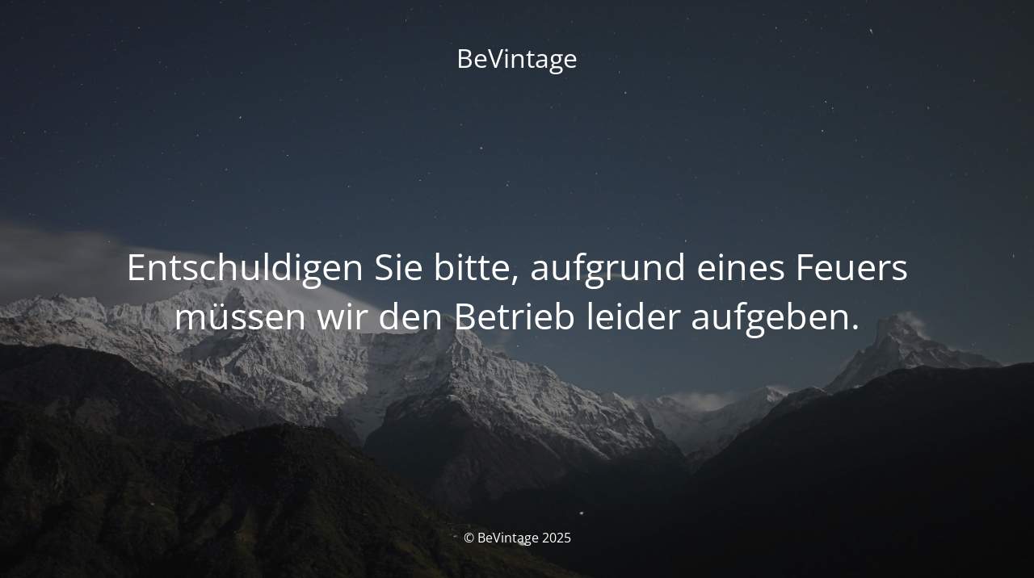

--- FILE ---
content_type: text/html; charset=UTF-8
request_url: https://bevintage.ch/produkt/antike-horgenglarus-stuehle-jugendstil-30-stk/
body_size: 2263
content:
<!DOCTYPE html>
<html lang="de-CH">
<head>
	<meta charset="UTF-8" />
	<title>Entschuldigen Sie bitte, aufgrund eines Feuers müssen wir den Betrieb leider aufgeben.</title>	<link rel="icon" href="https://bevintage.ch/wp-content/uploads/2024/02/cropped-Favicon-3-32x32.png" sizes="32x32" />
<link rel="icon" href="https://bevintage.ch/wp-content/uploads/2024/02/cropped-Favicon-3-192x192.png" sizes="192x192" />
<link rel="apple-touch-icon" href="https://bevintage.ch/wp-content/uploads/2024/02/cropped-Favicon-3-180x180.png" />
<meta name="msapplication-TileImage" content="https://bevintage.ch/wp-content/uploads/2024/02/cropped-Favicon-3-270x270.png" />
	<meta name="viewport" content="width=device-width, maximum-scale=1, initial-scale=1, minimum-scale=1">
	<meta name="description" content="Vintage Möbel und Antiquitäten"/>
	<meta http-equiv="X-UA-Compatible" content="" />
	<meta property="og:site_name" content="BeVintage - Vintage Möbel und Antiquitäten"/>
	<meta property="og:title" content="Entschuldigen Sie bitte, aufgrund eines Feuers müssen wir den Betrieb leider aufgeben."/>
	<meta property="og:type" content="Maintenance"/>
	<meta property="og:url" content="https://bevintage.ch"/>
	<meta property="og:description" content=""/>
		<link rel="profile" href="https://gmpg.org/xfn/11" />
	<link rel="pingback" href="https://bevintage.ch/xmlrpc.php" />
	<link rel='stylesheet' id='mtnc-style-css' href='https://bevintage.ch/wp-content/plugins/maintenance/load/css/style.css?ver=1763306662' media='all' />
<link rel='stylesheet' id='mtnc-fonts-css' href='https://bevintage.ch/wp-content/plugins/maintenance/load/css/fonts.css?ver=1763306662' media='all' />
<style type="text/css">body {background-color: #111111}.preloader {background-color: #111111}body {font-family: Open Sans; }.site-title, .preloader i, .login-form, .login-form a.lost-pass, .btn-open-login-form, .site-content, .user-content-wrapper, .user-content, footer, .maintenance a{color: #ffffff;} a.close-user-content, #mailchimp-box form input[type="submit"], .login-form input#submit.button  {border-color:#ffffff} input[type="submit"]:hover{background-color:#ffffff} input:-webkit-autofill, input:-webkit-autofill:focus{-webkit-text-fill-color:#ffffff} body &gt; .login-form-container{background-color:#111111}.btn-open-login-form{background-color:#111111}input:-webkit-autofill, input:-webkit-autofill:focus{-webkit-box-shadow:0 0 0 50px #111111 inset}input[type='submit']:hover{color:#111111} #custom-subscribe #submit-subscribe:before{background-color:#111111} </style>    
    <!--[if IE]><script type="text/javascript" src="https://bevintage.ch/wp-content/plugins/maintenance/load/js/jquery.backstretch.min.js"></script><![endif]--><link rel="stylesheet" href="https://fonts.bunny.net/css?family=Open%20Sans:300,300italic,regular,italic,600,600italic,700,700italic,800,800italic:300"><meta name="generator" content="WP Rocket 3.20.1.2" data-wpr-features="wpr_desktop" /></head>

<body data-rsssl=1 class="maintenance ">

<div data-rocket-location-hash="912a367c5bad16bdf11607761b242d49" class="main-container">
	<div data-rocket-location-hash="8ba79bf6fc1f9e4a1ab21db3a7113cbd" class="preloader"><i class="fi-widget" aria-hidden="true"></i></div>	<div data-rocket-location-hash="b0fd9eb37fd549d17663a3230317927c" id="wrapper">
		<div data-rocket-location-hash="68425e47a89db0a01e544170ec9a5bf7" class="center logotype">
			<header>
				<div class="logo-box istext" rel="home"><h1 class="site-title">BeVintage</h1></div>			</header>
		</div>
		<div data-rocket-location-hash="595d943ee05848cdfea111ae6e6fbd83" id="content" class="site-content">
			<div data-rocket-location-hash="03512cd6aa415f97d37e1cfc05b9a177" class="center">
                <h2 class="heading font-center" style="font-weight:300;font-style:normal">Entschuldigen Sie bitte, aufgrund eines Feuers müssen wir den Betrieb leider aufgeben.</h2><div class="description" style="font-weight:300;font-style:normal"></div>			</div>
		</div>
	</div> <!-- end wrapper -->
	<footer data-rocket-location-hash="a68e2bcbe7e2aacb5f42a86b70a6af6f">
		<div class="center">
			<div style="font-weight:300;font-style:normal">© BeVintage 2025</div>		</div>
	</footer>
					<picture class="bg-img">
						<img class="skip-lazy" src="https://bevintage.ch/wp-content/uploads/2025/11/mt-sample-background.jpg">
		</picture>
	</div>

<script src="https://bevintage.ch/wp-includes/js/jquery/jquery.min.js?ver=3.7.1" id="jquery-core-js"></script>
<script src="https://bevintage.ch/wp-includes/js/jquery/jquery-migrate.min.js?ver=3.4.1" id="jquery-migrate-js"></script>
<script id="_frontend-js-extra">
var mtnc_front_options = {"body_bg":"https:\/\/bevintage.ch\/wp-content\/uploads\/2025\/11\/mt-sample-background.jpg","gallery_array":[],"blur_intensity":"5","font_link":["Open Sans:300,300italic,regular,italic,600,600italic,700,700italic,800,800italic:300"]};
</script>
<script src="https://bevintage.ch/wp-content/plugins/maintenance/load/js/jquery.frontend.js?ver=1763306662" id="_frontend-js"></script>

<script>var rocket_beacon_data = {"ajax_url":"https:\/\/bevintage.ch\/wp-admin\/admin-ajax.php","nonce":"3fbc03f24b","url":"https:\/\/bevintage.ch\/produkt\/antike-horgenglarus-stuehle-jugendstil-30-stk","is_mobile":false,"width_threshold":1600,"height_threshold":700,"delay":500,"debug":null,"status":{"atf":true,"lrc":true,"preconnect_external_domain":true},"elements":"img, video, picture, p, main, div, li, svg, section, header, span","lrc_threshold":1800,"preconnect_external_domain_elements":["link","script","iframe"],"preconnect_external_domain_exclusions":["static.cloudflareinsights.com","rel=\"profile\"","rel=\"preconnect\"","rel=\"dns-prefetch\"","rel=\"icon\""]}</script><script data-name="wpr-wpr-beacon" src='https://bevintage.ch/wp-content/plugins/wp-rocket/assets/js/wpr-beacon.min.js' async></script></body>
</html>

<!-- This website is like a Rocket, isn't it? Performance optimized by WP Rocket. Learn more: https://wp-rocket.me - Debug: cached@1767192528 -->